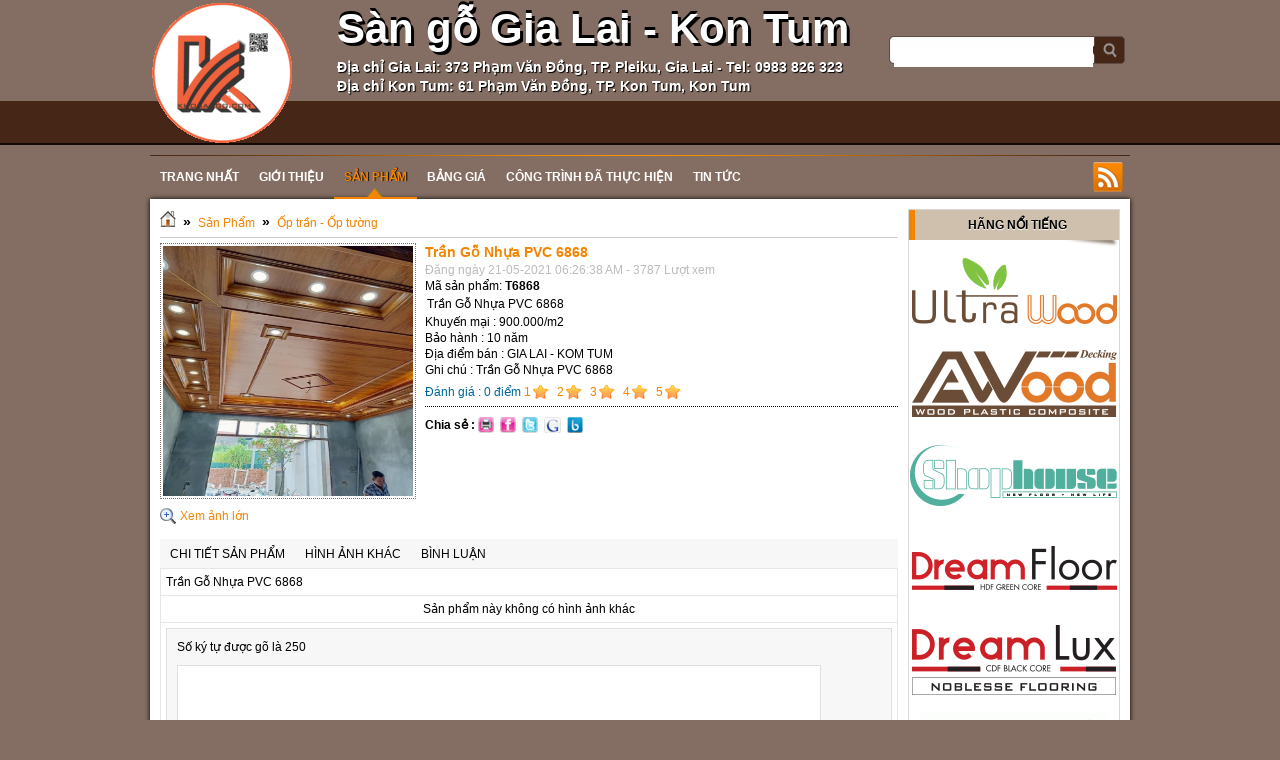

--- FILE ---
content_type: text/html; charset=utf-8
request_url: https://sangokontum.com/shops/op-tran-op-tuong/Tran-Go-Nhua-PVC-6868-519/
body_size: 9259
content:

<!DOCTYPE html PUBLIC "-//W3C//DTD XHTML 1.0 Strict//EN" "http://www.w3.org/TR/xhtml1/DTD/xhtml1-strict.dtd">
<html xmlns="http://www.w3.org/1999/xhtml">
    <head>
        <title>Trần Gỗ Nhựa PVC 6868 - Sàn Gỗ Gia Huy - Sàn Gỗ Gia Lai - Sàn Gỗ Kon Tum</title>
 <meta name="description" content="Trần Gỗ Nhựa PVC 6868" />
<meta name="keywords" content="san go gia huy,san go gia lai,san go kontum,san go awood,san go janmi,bang gia san go,giay dan tuong gia lai,giay dan tuong kontum,san go kontum" />
<meta http-equiv="Content-Type" content="text/html; charset=utf-8" />
<meta http-equiv="content-language" content="vi" />
<meta name="language" content="vietnamese" />
<meta name="author" content="Sàn Gỗ Gia Huy - Sàn Gỗ Gia Lai - Sàn Gỗ Kon Tum" />
<meta name="copyright" content="Sàn Gỗ Gia Huy - Sàn Gỗ Gia Lai - Sàn Gỗ Kon Tum [hoangloc@tocdoviet.vn]" />
<meta name="robots" content="index, archive, follow, noodp" />
<meta name="googlebot" content="index,archive,follow,noodp" />
<meta name="msnbot" content="all,index,follow" />
<meta name="generator" content="NukeViet v3.x" />
<link rel="canonical" href="https://sangokontum.com:443/shops/op-tran-op-tuong/Tran-Go-Nhua-PVC-6868-519/" />

        <link rel="icon" href="/favicon.ico" type="image/vnd.microsoft.icon" />
        <link rel="shortcut icon" href="/favicon.ico" type="image/vnd.microsoft.icon" />
        <link rel="stylesheet" type="text/css" href="/themes/default/css/reset.css?t=28" />
        <link rel="stylesheet" type="text/css" href="/themes/default/css/template.css?t=28" />
        <link rel="stylesheet" type="text/css" href="/themes/default/css/icons.css?t=28" />
        <link rel="StyleSheet" href="/themes/default/css/shops.css?t=28" type="text/css" />
<link rel="stylesheet" type="text/css" href="/themes/default/css/real.css?t=28" />
<link rel="stylesheet" type="text/css" href="/themes/default/css/tab_info.css?t=28" />

        
        <script type="text/javascript" src="/js/language/vi.js?t=28"></script>
<script type="text/javascript" src="/js/jquery/jquery.min.js?t=28"></script>
<script type="text/javascript">
//<![CDATA[
var nv_siteroot="/",nv_sitelang="vi",nv_name_variable="nv",nv_fc_variable="op",nv_lang_variable="language",nv_module_name="shops",nv_my_ofs=-5,nv_my_abbr="EST",nv_cookie_prefix="gh_Sk0pn",nv_area_admin=0;
//]]>
</script>
<script type="text/javascript" src="/js/global.js?t=28"></script>
<script type="text/javascript" src="/modules/shops/js/user.js?t=28"></script>

    <link rel="Stylesheet" href="/js/shadowbox/shadowbox.css?t=28" />
<script type="text/javascript" src="/js/shadowbox/shadowbox.js?t=28"></script>
<script type="text/javascript">Shadowbox.init({ handleOversize: "drag" });</script></head>
    <body>
    <noscript>
        <div id="nojavascript">Trình duyệt của bạn đã tắt chức năng hỗ trợ JavaScript.<br />Website chỉ làm việc khi bạn bật nó trở lại.<br />Để tham khảo cách bật JavaScript, hãy click chuột <a href="http://wiki.nukeviet.vn/support:browser:enable_javascript">vào đây</a>!</div>
    </noscript>
	<div id="header">
		<div id="container">
                <div id="logo">
                    <a title="Sàn Gỗ Gia Huy - Sàn Gỗ Gia Lai - Sàn Gỗ Kon Tum" href="/"><img src="/images/khosango-new-2.gif" alt="Sàn Gỗ Gia Huy - Sàn Gỗ Gia Lai - Sàn Gỗ Kon Tum" /></a>
                </div>
                <span class="sitename">
                	<p style="font-size:42px;text-shadow:3px 3px #000, 0 -3px #000;">Sàn gỗ Gia Lai - Kon Tum</p>
					<p style="font-size:14px;text-shadow: 1px 1px 1px #000;">Địa chỉ Gia Lai: 373 Phạm Văn Đồng, TP. Pleiku, Gia Lai - Tel: 0983 826 323</p>
                  <p style="font-size:14px;text-shadow: 1px 1px 1px #000;">Địa chỉ Kon Tum: 61 Phạm Văn Đồng, TP. Kon Tum, Kon Tum</p>
                </span>
				<div id="message" class="fr">
                <form action="/" method="get" class="search fr" onsubmit="return nv_search_submit('topmenu_search_query', 'topmenu_search_checkss', 'topmenu_search_submit', 3, 60);">
                    <fieldset>
                    	<input type="hidden" id="topmenu_search_checkss" value="" />
                        <input class="txt" type="text" name="topmenu_search_query" id="topmenu_search_query" maxlength="60" />
                        <input class="submit" type="button" value="" name="topmenu_search_submit" id="topmenu_search_submit" onclick="nv_search_submit('topmenu_search_query', 'topmenu_search_checkss', 'topmenu_search_submit', 3, 60);"/>
                    </fieldset>
                </form>
            </div>
				<div class="menutop"></div>
		
		</div>
    </div>
	
        <div id="container">
			
            
<div class="clear"></div>
<link rel="stylesheet" type="text/css"	href="/themes/default/css/nav_menu.css?t=28" />
<div class="nav">
    <ul class="nav fl">
        <li class="home">
            <a title="Trang nhất" href="/"><span>Trang nhất</span></a>
        </li>
                <li >
            <a title="Giới thiệu" href="/about/"><span>Giới thiệu 
                </span></a>
            
        </li>
        
        <li  class="current">
            <a title="Sản Phẩm" href="/shops/"><span>Sản Phẩm 
                </span></a>
                        <ul class="subnav">
                                <li>
                    <a title="Hàng Giá Rẻ Thanh Lý" href="/shops/san-go-thanh-ly/">&raquo; Hàng Giá Rẻ Thanh Lý</a>
                </li>
                
                <li>
                    <a title="Sàn Gỗ Tự Nhiên Gia Lai" href="/shops/san-go-gia-lai/">&raquo; Sàn Gỗ Tự Nhiên Gia Lai</a>
                </li>
                
                <li>
                    <a title="Ốp trần - Ốp tường" href="/shops/op-tran-op-tuong/">&raquo; Ốp trần - Ốp tường</a>
                </li>
                
                <li>
                    <a title="Sàn Gỗ DREAMFLOOR" href="/shops/san-go-dreamfloor/">&raquo; Sàn Gỗ DREAMFLOOR</a>
                </li>
                
                <li>
                    <a title="Sàn gỗ JANMI - Malaysia" href="/shops/San-go-Janmi/">&raquo; Sàn gỗ JANMI - Malaysia</a>
                </li>
                
                <li>
                    <a title="Sàn gỗ DREAMLUX" href="/shops/San-go-dreamlux/">&raquo; Sàn gỗ DREAMLUX</a>
                </li>
                
                <li>
                    <a title="Sàn gỗ INDO-OR" href="/shops/San-go-indo-or/">&raquo; Sàn gỗ INDO-OR</a>
                </li>
                
                <li>
                    <a title="Sàn Gỗ Việt Nam" href="/shops/san-go-viet-nam/">&raquo; Sàn Gỗ Việt Nam</a>
                </li>
                
                <li>
                    <a title="Gỗ AWood Composite" href="/shops/San-go-AWood/">&raquo; Gỗ AWood Composite</a>
                </li>
                
                <li>
                    <a title="Tấm Ốp PVC Vân Gỗ" href="/shops/tam-op-pvc-van-go/">&raquo; Tấm Ốp PVC Vân Gỗ</a>
                </li>
                
            </ul>
            
        </li>
        
        <li >
            <a title="Bảng Giá" href="/bang-gia/"><span>Bảng Giá 
                </span></a>
            
        </li>
        
        <li >
            <a title="Công Trình Đã Thực Hiện" href="/albums/"><span>Công Trình Đã Thực Hiện 
                </span></a>
            
        </li>
        
        <li >
            <a title="Tin Tức" href="/news/"><span>Tin Tức 
                </span></a>
                        <ul class="subnav">
                                <li>
                    <a title="Tư vẫn sàn gỗ" href="/news/Tu-van-san-go/">&raquo; Tư vẫn sàn gỗ</a>
                </li>
                
                <li>
                    <a title="Tin bốn phương" href="/news/Tin-bon-phuong/">&raquo; Tin bốn phương</a>
                </li>
                
            </ul>
            
        </li>
        
    </ul>
    <div class="rss fr">
        <a title="RSS" href="/rss/">&nbsp;</a>
    </div>
</div>


<div class="clear"></div>
<div class="contentwrapper">
	
    <div class="span-19">
         	    <h3 class="breakcolumn">
	    	<a title="Trang nhất" href="/"><img src="/themes/default/images/icons/home.png" alt="Trang nhất" /></a>
	    					<span class="breakcolumn">&raquo;</span>	    	
	    		<a href="/shops/" title="Sản Phẩm">Sản Phẩm</a>
	    	
				<span class="breakcolumn">&raquo;</span>	    	
	    		<a href="/shops/op-tran-op-tuong/" title="Ốp trần - Ốp tường">Ốp trần - Ốp tường</a>
	    	
	    </h3>
             
        
        <div id="detail">
	<div>
		<span class="image-demo">
			<a href="/uploads/shops/2021_05/tran-pvc-2.jpg" title="Trần Gỗ Nhựa PVC 6868" rel="shadowbox">
				<img src="/uploads/shops/2021_05/tran-pvc-2.jpg" alt="" style="border:1px dotted #846E63; padding:2px;width:250px;max-height:250px">
			</a>
			<br />
			<a href="/uploads/shops/2021_05/tran-pvc-2.jpg" title="Trần Gỗ Nhựa PVC 6868" rel="shadowbox[miss]"><span class="zoom_img">Xem ảnh lớn</span></a>
			
		</span>
		<div class="info_product">
			<h2>Trần Gỗ Nhựa PVC 6868</h2>
			<span class="date_up">Đăng ngày 21-05-2021 06:26:38 AM - 3787 Lượt xem</span>
			Mã sản phẩm: <strong>T6868</strong><br />
			
			
						<p>
				Trần Gỗ Nhựa PVC 6868
			</p>	
			
			
						<div>Khuyến mại : 900.000&#x002F;m2</div>
			
						<div>Bảo hành : 10 năm</div>
			
						<div>Địa điểm bán : GIA LAI - KOM TUM</div>
			
						<div>Ghi chú : Trần Gỗ Nhựa PVC 6868</div>
			
						<p style="padding:6px 0; border-bottom:1px dotted #000000; color:#006699">
				<span>Đánh giá : <span class="math_rate">0</span> điểm</span>
				<span class="div_rate">
					<a href="#" class="rate">1</a>
					<a href="#" class="rate">2</a>
					<a href="#" class="rate">3</a>
					<a href="#" class="rate">4</a>
					<a href="#" class="rate">5</a>
				</span>
			<p>
			
			<div class="clearfix fl" style="width:170px; padding:6px 0px">
				<strong class="fl">Chia sẻ : </strong>
				<span class="share clearfix">
										<a rel="nofollow" href="/index.php?language=vi&nv=shops&op=print_pro&id=519" title="print" id="click_print">
						<img border="0" alt="print" src="/themes/default/images/shops/print.png">
					</a>
					<a onclick="share_facebook();" href="javascript:;" title="Share on Facebook">
						<img border="0" alt="Share on Facebook" src="/themes/default/images/shops/flickr.png">
					</a>
					<a onclick="share_twitter();" href="javascript:;" title="Share on Twitter">
						<img border="0" alt="Share on Twitter" src="/themes/default/images/shops/twitter.png">
					</a>
					<a onclick="share_google();" href="javascript:;" title="Share on Google">
						<img border="0" alt="Share on Google" src="/themes/default/images/shops/google.png">
					</a>
					<a onclick="share_buzz();" href="javascript:;" title="Share on Buzz">
						<img border="0" alt="Share on Buzz" src="/themes/default/images/shops/buzz.png">
					</a>
				</span>
			</div>
			
			<div style="clear:both"></div>
		</div>
		<div style="clear:both"></div>
		<div style="detail_com">
			
		</div>
		<div class="TabView" id="TabView">
			<div class="Tabs">
				<a href="#">Chi tiết sản phẩm</a> 
				<a href="#">Hình ảnh khác</a>
				<a href="#">Bình luận</a>
			</div>
			<div class="Pages">
				<div class="Page">
					Trần Gỗ Nhựa PVC 6868
				</div>
				<div class="Page" align="center">
					<div class="clearfix">
						
						Sản phẩm này không có hình ảnh khác
					</div>
				</div>
								<div class="Page">
					<div class="prd_rate">
												<form class="comment" action="" onsubmit="return false;">
							<input type="hidden" value="519" name="proid" id="proid" />
							<fieldset>
								<span id="charlimitinfo">Số ký tự được gõ là 250</span>
								<textarea id="commentcontent" rows="5" name="commentcontent" style="width:90%"></textarea>
								<div class="fl clearfix">
									<label for="captcha">
										Nhập mã bảo vệ
									</label>
									<img height="20" name="vimg" src="/?scaptcha=captcha" title="" alt="" id="vimg" />
									<input type="text" maxlength="6" value="" id="commentseccode_iavim" name="fcode" style="width:60px"/>
									<input type="button" value="Reset" class="button" onclick="nv_change_captcha('vimg','commentseccode_iavim');" style="margin-right:5px" />
								</div>
								<div>
									<input onclick="sendcommment('519','d6ad2229cde2867ebda05c4118528cef','6')" type="button" value="Gửi bình luận" id="buttoncontent" class="button"/>
								</div>
							</fieldset>
						</form>
						
						
						<div id="showcomment"><div class="list-comments">
	
	<div class="page">
		
	</div>
</div></div>
					</div>
				</div>
				
			</div>
		</div>
	</div>
		<h1 class="divbg">Sản phẩm cùng loại</h1>
	<div id="products" class="clearfix">
		<div class="items" style="width:25%">
		<div class="items_content">
			<div class="content_top show-product-code">
				<a href="/shops/tuong-tran-nhua-van-go/Tran-Go-Nhua-PVC-8866-559/" class="tip_trigger">
					<img src="/uploads/shops/thumb/tran-nano-11.jpg" alt="Trần Gỗ Nhựa PVC 8866" style="max-height:145px;max-width:145px;"/>
										<span class="tip"><strong>Trần Gỗ Nhựa PVC 8866</strong><br /><img src="/uploads/shops/thumb/tran-nano-11.jpg" style="max-width:145px;">Trần Gỗ Nhựa PVC 8866</span>
					
				</a><br />
				<span><a href="/shops/tuong-tran-nhua-van-go/Tran-Go-Nhua-PVC-8866-559/" title="Trần Gỗ Nhựa PVC 8866">Trần Gỗ Nhựa PVC 8866</a></span> <br />
								<div class="shops-center">PVC 8866</div>
				
			</div>
			
			
			
			<div class="clearfix">
				
			</div>
		</div>
	</div>
	
	
	<div class="items" style="width:25%">
		<div class="items_content">
			<div class="content_top show-product-code">
				<a href="/shops/tuong-tran-nhua-van-go/Tran-Go-Nhua-PVC-6686-555/" class="tip_trigger">
					<img src="/uploads/shops/thumb/sua-1.jpg" alt="Trần Gỗ Nhựa PVC 6686" style="max-height:145px;max-width:145px;"/>
										<span class="tip"><strong>Trần Gỗ Nhựa PVC 6686</strong><br /><img src="/uploads/shops/thumb/sua-1.jpg" style="max-width:145px;">Trần Gỗ Nhựa PVC 6686</span>
					
				</a><br />
				<span><a href="/shops/tuong-tran-nhua-van-go/Tran-Go-Nhua-PVC-6686-555/" title="Trần Gỗ Nhựa PVC 6686">Trần Gỗ Nhựa PVC 6686</a></span> <br />
								<div class="shops-center">PVC 6686</div>
				
			</div>
			
			
			
			<div class="clearfix">
				
			</div>
		</div>
	</div>
	
	
	<div class="items" style="width:25%">
		<div class="items_content">
			<div class="content_top show-product-code">
				<a href="/shops/tuong-tran-nhua-van-go/Tran-Go-Nhua-PVC-6688-518/" class="tip_trigger">
					<img src="/uploads/shops/thumb/tran-pvc-1.jpg" alt="Trần Gỗ Nhựa PVC 6688" style="max-height:145px;max-width:145px;"/>
										<span class="tip"><strong>Trần Gỗ Nhựa PVC 6688</strong><br /><img src="/uploads/shops/thumb/tran-pvc-1.jpg" style="max-width:145px;">Trần Gỗ Nhựa PVC 6688</span>
					
				</a><br />
				<span><a href="/shops/tuong-tran-nhua-van-go/Tran-Go-Nhua-PVC-6688-518/" title="Trần Gỗ Nhựa PVC 6688">Trần Gỗ Nhựa PVC 6688</a></span> <br />
								<div class="shops-center">T6688</div>
				
			</div>
			
			
			
			<div class="clearfix">
				
			</div>
		</div>
	</div>
	
	
</div>

<div class="msgshow" id="msgshow"></div>
<script type="text/javascript">tooltip_shop();</script>
	
	
</div>
<div class="msgshow" id="msgshow"></div>
<script language="javascript" type="text/javascript">
	tabview_initialize('TabView');
</script>
<script type="text/javascript">
	$(function(){
				$('#click_print').click(function(event){
			var href = $(this).attr("href");
			event.preventDefault();
			NewWindow(href, '', '640', '500', 'yes');
			return false;
		});
		
				$("a.rate").click(function(event){
			event.preventDefault();
			var val = $(this).html();
			$.ajax({
				type: "POST",
				url: '/index.php?language=vi&nv=shops&op=rate&id=519'+'&nocache=' + new Date().getTime(),
				data: 'val=' + val,
				success: function(data){
					var s = data.split('_');
					alert(s[1]);
				}
			});
			return false;
		});
		
	});
</script>
&nbsp;
        
    </div>
    <div class="span-5 last">
        <div class="box silver">
    <h3 class="header">Hãng Nổi Tiếng</h3>
	<div class="silverbox"><a href="https://sangogialai.com/shops/go-nhua-ultrawood/"><img alt="" src="/uploads/wltra-wood.png" style="width: 210px; height: 88px;" /></a><br  /><a href="http://sangogialai.com/shops/San-go-AWood/"><img alt="" src="/uploads/awood.png" style="width: 210px; height: 88px;" /></a><br  /><a href="https://sangogialai.com/shops/shophouse-8mm/"><img alt="" src="/uploads/shop-house.png" style="width: 210px; height: 88px;" /></a><br  /><a href="http://sangogialai.com/shops/san-go-dreamfloor/"><img alt="" src="/uploads/dream-floor.png" style="width: 210px; height: 88px;" /></a><br  /><a href="http://sangogialai.com/shops/San-go-dreamlux/"><img alt="" src="/uploads/dream-lux.png" style="width: 210px; height: 88px;" /></a><br  /><a href="http://sangogialai.com/shops/San-go-Janmi/"><img alt="" src="/uploads/janmi_1.png" style="width: 210px; height: 88px;" /></a><br  /><a href="http://sangogialai.com/shops/San-go-indo-or/"><img alt="" src="/uploads/indo-floor.png" style="width: 210px; height: 88px;" /></a><br  /><a href="http://sangogialai.com/shops/san-go-nam-viet-f8-8mm/"><img alt="" src="/uploads/f8.png" style="width: 210px; height: 88px;" /></a><br  /><a href="http://sangogialai.com/shops/san-go-nam-viet-f12-12mm/"><img alt="" src="/uploads/f12.png" style="width: 210px; height: 88px;" /></a><br  /><a href="http://sangogialai.com/shops/san-go-3k-vina/"><img alt="" src="/uploads/3k-vina.png" style="width: 210px; height: 88px;" /></a><br  /><a href="https://sangogialai.com/shops/san-nhua-aroma-spc-4mm/"><img alt="" src="/uploads/aroma-hem-khoa-4mm.png" style="width: 210px; height: 88px;" /></a><br  /><br  /><a href="https://sangogialai.com/shops/San-go-AWood/"><img alt="" src="/uploads/awood_2.png" style="width: 210px; height: 88px;" /></a><br  /><a href="https://sangogialai.com/shops/san-nhua-van-go-3mm/"><img alt="" src="/uploads/dk-flooring.png" style="width: 210px; height: 88px;" /></a><br  /><a href="https://sangogialai.com/shops/san-nhua-aroma-2mm/"><img alt="" src="/uploads/eko-flooring.png" style="width: 210px; height: 88px;" /></a><br  /><br  /><a href="https://sangogialai.com/shops/san-nhua-wellmark/"><img alt="" src="/uploads/well-mark.png" style="width: 210px; height: 88px;" /></a><br  /><br  /><br  /><br  /></div>
</div>
<div class="box silver">
    <h3 class="header">Danh Mục</h3>
	<div class="silverbox"><link rel="stylesheet" type="text/css"	href="/themes/default/css/ddsmoothmenu.css?t=28" />

<script type="text/javascript">
ddsmoothmenu.init({
	arrowimages: {down:['downarrowclass', '/themes/default/images/ddsmoothmenu/down.gif', 23], right:['rightarrowclass', '/themes/default/images/ddsmoothmenu/right.gif']},
	mainmenuid: "smoothmenus_21",
	zIndex: 200,
	orientation: 'v',
	classname: 'ddsmoothmenu-v',
	contentsource: "markup"
})
</script>
<div id="smoothmenus_21" class="ddsmoothmenu-v">
	<ul>
		<li>
<a title="Hàng Giá Rẻ Thanh Lý" href="/shops/san-go-thanh-ly/">Hàng Giá Rẻ Thanh Lý</a>
<ul>
<li>
<a title="Sàn Gỗ Thanh Lý Giá Rẻ" href="/shops/san-go-thanh-ly-gia-re/">Sàn Gỗ Thanh Lý Giá Rẻ</a>
</li>
<li>
<a title="Sàn Gỗ Giá Rẻ Gia Lai" href="/shops/san-go-gia-re-gia-lai/">Sàn Gỗ Giá Rẻ Gia Lai</a>
</li>
<li>
<a title="Sàn Nhựa Giá Rẻ" href="/shops/san-nhua-gia-re/">Sàn Nhựa Giá Rẻ</a>
</li>
<li>
<a title="Tấm Ốp Lát Thanh Lý" href="/shops/tam-op-lat-thanh-ly/">Tấm Ốp Lát Thanh Lý</a>
</li>
<li>
<a title="Giấy Dán Tường Giá Rẻ" href="/shops/giay-dan-tuong-gia-re/">Giấy Dán Tường Giá Rẻ</a>
</li>
</ul>
</li>
<li>
<a title="Sàn Gỗ Tự Nhiên Gia Lai" href="/shops/san-go-gia-lai/">Sàn Gỗ Tự Nhiên Gia Lai</a>
<ul>
<li>
<a title="Sàn Gỗ Cà Te Gia Lai" href="/shops/san-go-ca-te-gia-lai/">Sàn Gỗ Cà Te Gia Lai</a>
</li>
<li>
<a title="Sàn Gỗ Căm Xe Gia Lai" href="/shops/san-go-cam-xe-gia-lai/">Sàn Gỗ Căm Xe Gia Lai</a>
</li>
<li>
<a title="Sàn Gỗ Gõ Đỏ Gia Lai" href="/shops/san-go-go-do-gia-lai/">Sàn Gỗ Gõ Đỏ Gia Lai</a>
</li>
<li>
<a title="Sàn Gỗ Hương Gia Lai" href="/shops/san-go-huong-gia-lai/">Sàn Gỗ Hương Gia Lai</a>
</li>
</ul>
</li>
<li>
<a title="Ốp trần - Ốp tường" href="/shops/op-tran-op-tuong/">Ốp trần - Ốp tường</a>
<ul>
<li>
<a title="Trần Gỗ Công Nghiệp" href="/shops/tran-go-cong-nghiep/">Trần Gỗ Công Nghiệp</a>
</li>
<li>
<a title="Tường Gỗ Công Nghiệp" href="/shops/tuong-go-cong-nghiep/">Tường Gỗ Công Nghiệp</a>
</li>
<li>
<a title="Trần Gỗ Tự Nhiên" href="/shops/tran-go-tu-nhien/">Trần Gỗ Tự Nhiên</a>
</li>
<li>
<a title="Tường-Trần nhựa vân gỗ" href="/shops/tuong-tran-nhua-van-go/">Tường-Trần nhựa vân gỗ</a>
</li>
</ul>
</li>
<li>
<a title="Sàn Gỗ DREAMFLOOR" href="/shops/san-go-dreamfloor/">Sàn Gỗ DREAMFLOOR</a>
<ul>
<li>
<a title="Sàn Gỗ Malaysia HDF" href="/shops/san-go-malaysia-hdf/">Sàn Gỗ Malaysia HDF</a>
</li>
<li>
<a title="Sàn Gỗ HDF Cốt Xanh" href="/shops/san-go-hdf-cot-xanh/">Sàn Gỗ HDF Cốt Xanh</a>
</li>
<li>
<a title="Sàn Gỗ CDF Cốt Đen" href="/shops/san-go-cdf-cot-den/">Sàn Gỗ CDF Cốt Đen</a>
</li>
</ul>
</li>
<li>
<a title="Sàn gỗ JANMI - Malaysia" href="/shops/San-go-Janmi/">Sàn gỗ JANMI - Malaysia</a>
<ul>
<li>
<a title="JANMI Dày 8MM" href="/shops/1283-x-193-x-8mm/">JANMI Dày 8MM</a>
</li>
<li>
<a title="JANMI Dày 12MM - Bản nhỏ" href="/shops/1283-x-115-x-12mm/">JANMI Dày 12MM - Bản nhỏ</a>
</li>
<li>
<a title="JANMI Dày 12MM - Bản lớn" href="/shops/1283-x-193-x-12mm/">JANMI Dày 12MM - Bản lớn</a>
</li>
</ul>
</li>
<li>
<a title="Sàn gỗ DREAMLUX" href="/shops/San-go-dreamlux/">Sàn gỗ DREAMLUX</a>
<ul>
<li>
<a title="Sàn gỗ DREAMLUX 12MM" href="/shops/San-go-DREAMLUX-12mm/">Sàn gỗ DREAMLUX 12MM</a>
</li>
<li>
<a title="NOBLESSE 12mm" href="/shops/NOBLESSE-N16-39/">NOBLESSE 12mm</a>
</li>
<li>
<a title="Xương Cá DREAMLUX" href="/shops/xuong-ca-dreamlux/">Xương Cá DREAMLUX</a>
</li>
</ul>
</li>
<li>
<a title="Sàn gỗ INDO-OR" href="/shops/San-go-indo-or/">Sàn gỗ INDO-OR</a>
<ul>
<li>
<a title="Sàn Gỗ INDO-OR 8mm" href="/shops/San-go-indo-or-8mm/">Sàn Gỗ INDO-OR 8mm</a>
</li>
<li>
<a title="Sàn Gỗ INDO-OR 12mm" href="/shops/San-go-indo-or-12mm/">Sàn Gỗ INDO-OR 12mm</a>
</li>
<li>
<a title="Sàn Gỗ INDONESIA HDF" href="/shops/San-go-indonesia-hdf/">Sàn Gỗ INDONESIA HDF</a>
</li>
</ul>
</li>
<li>
<a title="Sàn Gỗ Việt Nam" href="/shops/san-go-viet-nam/">Sàn Gỗ Việt Nam</a>
<ul>
<li>
<a title="SHOPHOUSE 8MM" href="/shops/shophouse-8mm/">SHOPHOUSE 8MM</a>
</li>
<li>
<a title="SHOPHOUSE 12MM" href="/shops/shophouse-12mm/">SHOPHOUSE 12MM</a>
</li>
<li>
<a title="Sàn Gỗ 3K VINA +8MM" href="/shops/san-go-3k-vina/">Sàn Gỗ 3K VINA +8MM</a>
</li>
<li>
<a title="Sàn Gỗ Nam Việt F8 - 8mm" href="/shops/san-go-nam-viet-f8-8mm/">Sàn Gỗ Nam Việt F8 - 8mm</a>
</li>
<li>
<a title="Sàn Gỗ Nam Việt F12 - 12mm" href="/shops/san-go-nam-viet-f12-12mm/">Sàn Gỗ Nam Việt F12 - 12mm</a>
</li>
</ul>
</li>
<li>
<a title="Gỗ AWood Composite" href="/shops/San-go-AWood/">Gỗ AWood Composite</a>
<ul>
<li>
<a title="Sàn Gỗ Ngoài Trời AWood" href="/shops/San-Go-Ngoai-Troi-awood/">Sàn Gỗ Ngoài Trời AWood</a>
</li>
<li>
<a title="Tấm ốp AWood Ngoài Trời" href="/shops/Tam-op-awood/">Tấm ốp AWood Ngoài Trời</a>
</li>
<li>
<a title="Thanh lam, đà, cột AWood" href="/shops/Thanh-lam-awood/">Thanh lam, đà, cột AWood</a>
</li>
<li>
<a title="Cổng, hàng rào, gian hoa" href="/shops/Thanh-da-nang-awood/">Cổng, hàng rào, gian hoa</a>
</li>
<li>
<a title="Gỗ Nhựa UltraWood" href="/shops/go-nhua-ultrawood/">Gỗ Nhựa UltraWood</a>
</li>
<li>
<a title="Vỉ gỗ nhựa AWood" href="/shops/vi-go-nhua-awood/">Vỉ gỗ nhựa AWood</a>
</li>
<li>
<a title="Phụ Kiện AWood" href="/shops/phu-kien-awood/">Phụ Kiện AWood</a>
</li>
</ul>
</li>
<li>
<a title="Tấm Ốp PVC Vân Gỗ" href="/shops/tam-op-pvc-van-go/">Tấm Ốp PVC Vân Gỗ</a>
<ul>
<li>
<a title="Tấm Ốp Lam Sóng" href="/shops/tam-op-lam-song/">Tấm Ốp Lam Sóng</a>
</li>
<li>
<a title="Tấm Ốp Phẳng Vân Gỗ" href="/shops/tam-op-phu-van-go/">Tấm Ốp Phẳng Vân Gỗ</a>
</li>
<li>
<a title="Tấm Ốp Phủ Vân Đá" href="/shops/tam-op-phu-van-da/">Tấm Ốp Phủ Vân Đá</a>
</li>
<li>
<a title="Thanh Lam Nhựa Giả Gỗ" href="/shops/thanh-lam-nhua-gia-go/">Thanh Lam Nhựa Giả Gỗ</a>
</li>
</ul>
</li>
<li>
<a title="Sàn Nhựa Dán Keo" href="/shops/san-nhua-dan-keo/">Sàn Nhựa Dán Keo</a>
<ul>
<li>
<a title="Sàn Nhựa Giả Đá" href="/shops/san-nhua-gia-da/">Sàn Nhựa Giả Đá</a>
</li>
<li>
<a title="Sàn Nhựa AROMA 2mm" href="/shops/san-nhua-aroma-2mm/">Sàn Nhựa AROMA 2mm</a>
</li>
<li>
<a title="Sàn Nhựa Vân Gỗ DK 3mm" href="/shops/san-nhua-van-go-3mm/">Sàn Nhựa Vân Gỗ DK 3mm</a>
</li>
<li>
<a title="Sàn Nhựa Hàn Quốc FJORD" href="/shops/san-nhua-han-quoc-fjord/">Sàn Nhựa Hàn Quốc FJORD</a>
</li>
</ul>
</li>
<li>
<a title="Sàn Nhựa Hèm Khoá" href="/shops/san-nhua-hem-khoa/">Sàn Nhựa Hèm Khoá</a>
<ul>
<li>
<a title="Sàn Nhựa AROMA SPC 4mm" href="/shops/san-nhua-aroma-spc-4mm/">Sàn Nhựa AROMA SPC 4mm</a>
</li>
<li>
<a title="Sàn Nhựa WELLMARK SPC" href="/shops/san-nhua-wellmark/">Sàn Nhựa WELLMARK SPC</a>
</li>
</ul>
</li>
<li>
<a title="Phụ kiện sàn gỗ" href="/shops/Phu-kien-san-go/">Phụ kiện sàn gỗ</a>
<ul>
<li>
<a title="Nẹp nhựa" href="/shops/Nep-nhua/">Nẹp nhựa</a>
</li>
<li>
<a title="Nẹp nhôm" href="/shops/Nep-nhom/">Nẹp nhôm</a>
</li>
<li>
<a title="Len tường nhựa 8mm" href="/shops/Len-tuong-nhua-8mm/">Len tường nhựa 8mm</a>
</li>
<li>
<a title="Len tường nhựa 95mm" href="/shops/len-tuong-nhua-95mm/">Len tường nhựa 95mm</a>
</li>
<li>
<a title="Lớp Xốp, Foam Cao Su" href="/shops/lop-xop-foam/">Lớp Xốp, Foam Cao Su</a>
</li>
</ul>
</li>
<li>
<a title="Giấy dán tường" href="/shops/Giay-dan-tuong/">Giấy dán tường</a>
<ul>
<li>
<a title="Giấy dán tường Zenith" href="/shops/Giay-dan-tuong-Zenith/">Giấy dán tường Zenith</a>
</li>
<li>
<a title="Giấy dán tường Verena" href="/shops/Giay-dan-tuong-Verena/">Giấy dán tường Verena</a>
</li>
</ul>
</li>
<li>
<a title="Sàn gỗ Châu Âu" href="/shops/San-go-Chau-Au/">Sàn gỗ Châu Âu</a>
<ul>
<li>
<a title="Sàn gỗ KAINDL" href="/shops/San-go-KAINDL/">Sàn gỗ KAINDL</a>
</li>
<li>
<a title="Sàn gỗ KRONOPOL" href="/shops/San-go-KRONOPOL/">Sàn gỗ KRONOPOL</a>
</li>
<li>
<a title="Sàn gỗ Kronotex" href="/shops/San-go-Kronotex/">Sàn gỗ Kronotex</a>
</li>
<li>
<a title="Sàn gỗ Krono-Original" href="/shops/San-go-Krono-Original/">Sàn gỗ Krono-Original</a>
</li>
</ul>
</li>
<li>
<a title="Sàn gỗ tự nhiên" href="/shops/San-go-tu-nhien/">Sàn gỗ tự nhiên</a>
<ul>
<li>
<a title="Len Tường Gỗ" href="/shops/Len-Tuong-Go/">Len Tường Gỗ</a>
</li>
<li>
<a title="Sàn gỗ xương cá" href="/shops/San-go-xuong-ca/">Sàn gỗ xương cá</a>
</li>
<li>
<a title="Sàn gỗ Sồi Mỹ" href="/shops/San-go-Soi-My/">Sàn gỗ Sồi Mỹ</a>
</li>
<li>
<a title="Sàn gỗ Pơ mu" href="/shops/San-go-Po-mu/">Sàn gỗ Pơ mu</a>
</li>
<li>
<a title="Sàn gỗ căm xe" href="/shops/San-go-cam-xe/">Sàn gỗ căm xe</a>
</li>
<li>
<a title="Sàn gỗ chiu liu" href="/shops/San-go-chiu-liu/">Sàn gỗ chiu liu</a>
</li>
<li>
<a title="Sàn gỗ Giá tỵ" href="/shops/San-go-Gia-ty/">Sàn gỗ Giá tỵ</a>
</li>
<li>
<a title="Sàn gỗ Walnut" href="/shops/San-go-Walnut/">Sàn gỗ Walnut</a>
</li>
<li>
<a title="Sàn gỗ Gõ Đỏ" href="/shops/San-go-Go-Do/">Sàn gỗ Gõ Đỏ</a>
</li>
<li>
<a title="Sàn gỗ Giáng Hương" href="/shops/San-go-Giang-Huong/">Sàn gỗ Giáng Hương</a>
</li>
<li>
<a title="Sàn gỗ kỹ thuật Engineered" href="/shops/San-go-ky-thuat-Engineered/">Sàn gỗ kỹ thuật Engineered</a>
</li>
<li>
<a title="Vỉ gỗ tràm bông vàng" href="/shops/San-go-tram-bong-vang/">Vỉ gỗ tràm bông vàng</a>
</li>
</ul>
</li>

	</ul>
	<br style="clear: left"/>
</div>
</div>
</div>
<div class="box silver">
    <h3 class="header">Lọc sản phẩm</h3>
	<div class="silverbox"><form action="/" method="get" name="frm_search" style="background:#F5F5F5" onsubmit="return onsubmitsearch();">
	<div align="center" style="padding:2px">
    	Từ khóa<br />
        <input id="keyword" type="text" value="" name="keyword" style="text-align:center">
    </div>
   
    
    <div align="center" style="padding:2px">
    	<select name="cata" style="width:70%" id="cata">
        	<option value="0">Tất cả danh mục</option>
                            <option  value="61">Hàng Giá Rẻ Thanh Lý</option>
            
                <option  value="62">&nbsp;&nbsp;&nbsp;&nbsp;&nbsp;&nbsp;&nbsp;Sàn Gỗ Thanh Lý Giá Rẻ</option>
            
                <option  value="77">&nbsp;&nbsp;&nbsp;&nbsp;&nbsp;&nbsp;&nbsp;Sàn Gỗ Giá Rẻ Gia Lai</option>
            
                <option  value="63">&nbsp;&nbsp;&nbsp;&nbsp;&nbsp;&nbsp;&nbsp;Sàn Nhựa Giá Rẻ</option>
            
                <option  value="64">&nbsp;&nbsp;&nbsp;&nbsp;&nbsp;&nbsp;&nbsp;Tấm Ốp Lát Thanh Lý</option>
            
                <option  value="78">&nbsp;&nbsp;&nbsp;&nbsp;&nbsp;&nbsp;&nbsp;Giấy Dán Tường Giá Rẻ</option>
            
                <option  value="72">Sàn Gỗ Tự Nhiên Gia Lai</option>
            
                <option  value="76">&nbsp;&nbsp;&nbsp;&nbsp;&nbsp;&nbsp;&nbsp;Sàn Gỗ Cà Te Gia Lai</option>
            
                <option  value="73">&nbsp;&nbsp;&nbsp;&nbsp;&nbsp;&nbsp;&nbsp;Sàn Gỗ Căm Xe Gia Lai</option>
            
                <option  value="74">&nbsp;&nbsp;&nbsp;&nbsp;&nbsp;&nbsp;&nbsp;Sàn Gỗ Gõ Đỏ Gia Lai</option>
            
                <option  value="75">&nbsp;&nbsp;&nbsp;&nbsp;&nbsp;&nbsp;&nbsp;Sàn Gỗ Hương Gia Lai</option>
            
                <option  value="45">Ốp trần - Ốp tường</option>
            
                <option  value="101">&nbsp;&nbsp;&nbsp;&nbsp;&nbsp;&nbsp;&nbsp;Trần Gỗ Công Nghiệp</option>
            
                <option  value="103">&nbsp;&nbsp;&nbsp;&nbsp;&nbsp;&nbsp;&nbsp;Tường Gỗ Công Nghiệp</option>
            
                <option  value="91">&nbsp;&nbsp;&nbsp;&nbsp;&nbsp;&nbsp;&nbsp;Trần Gỗ Tự Nhiên</option>
            
                <option selected="selected" value="100">&nbsp;&nbsp;&nbsp;&nbsp;&nbsp;&nbsp;&nbsp;Tường-Trần nhựa vân gỗ</option>
            
                <option  value="11">Sàn Gỗ DREAMFLOOR</option>
            
                <option  value="53">&nbsp;&nbsp;&nbsp;&nbsp;&nbsp;&nbsp;&nbsp;Sàn Gỗ Malaysia HDF</option>
            
                <option  value="54">&nbsp;&nbsp;&nbsp;&nbsp;&nbsp;&nbsp;&nbsp;Sàn Gỗ HDF Cốt Xanh</option>
            
                <option  value="55">&nbsp;&nbsp;&nbsp;&nbsp;&nbsp;&nbsp;&nbsp;Sàn Gỗ CDF Cốt Đen</option>
            
                <option  value="13">Sàn gỗ JANMI - Malaysia</option>
            
                <option  value="36">&nbsp;&nbsp;&nbsp;&nbsp;&nbsp;&nbsp;&nbsp;JANMI Dày 8MM</option>
            
                <option  value="24">&nbsp;&nbsp;&nbsp;&nbsp;&nbsp;&nbsp;&nbsp;JANMI Dày 12MM - Bản nhỏ</option>
            
                <option  value="23">&nbsp;&nbsp;&nbsp;&nbsp;&nbsp;&nbsp;&nbsp;JANMI Dày 12MM - Bản lớn</option>
            
                <option  value="15">Sàn gỗ DREAMLUX</option>
            
                <option  value="37">&nbsp;&nbsp;&nbsp;&nbsp;&nbsp;&nbsp;&nbsp;Sàn gỗ DREAMLUX 12MM</option>
            
                <option  value="38">&nbsp;&nbsp;&nbsp;&nbsp;&nbsp;&nbsp;&nbsp;NOBLESSE 12mm</option>
            
                <option  value="39">&nbsp;&nbsp;&nbsp;&nbsp;&nbsp;&nbsp;&nbsp;Xương Cá DREAMLUX</option>
            
                <option  value="16">Sàn gỗ INDO-OR</option>
            
                <option  value="28">&nbsp;&nbsp;&nbsp;&nbsp;&nbsp;&nbsp;&nbsp;Sàn Gỗ INDO-OR 8mm</option>
            
                <option  value="17">&nbsp;&nbsp;&nbsp;&nbsp;&nbsp;&nbsp;&nbsp;Sàn Gỗ INDO-OR 12mm</option>
            
                <option  value="18">&nbsp;&nbsp;&nbsp;&nbsp;&nbsp;&nbsp;&nbsp;Sàn Gỗ INDONESIA HDF</option>
            
                <option  value="57">Sàn Gỗ Việt Nam</option>
            
                <option  value="46">&nbsp;&nbsp;&nbsp;&nbsp;&nbsp;&nbsp;&nbsp;SHOPHOUSE 8MM</option>
            
                <option  value="47">&nbsp;&nbsp;&nbsp;&nbsp;&nbsp;&nbsp;&nbsp;SHOPHOUSE 12MM</option>
            
                <option  value="60">&nbsp;&nbsp;&nbsp;&nbsp;&nbsp;&nbsp;&nbsp;Sàn Gỗ 3K VINA +8MM</option>
            
                <option  value="58">&nbsp;&nbsp;&nbsp;&nbsp;&nbsp;&nbsp;&nbsp;Sàn Gỗ Nam Việt F8 - 8mm</option>
            
                <option  value="59">&nbsp;&nbsp;&nbsp;&nbsp;&nbsp;&nbsp;&nbsp;Sàn Gỗ Nam Việt F12 - 12mm</option>
            
                <option  value="14">Gỗ AWood Composite</option>
            
                <option  value="30">&nbsp;&nbsp;&nbsp;&nbsp;&nbsp;&nbsp;&nbsp;Sàn Gỗ Ngoài Trời AWood</option>
            
                <option  value="31">&nbsp;&nbsp;&nbsp;&nbsp;&nbsp;&nbsp;&nbsp;Tấm ốp AWood Ngoài Trời</option>
            
                <option  value="34">&nbsp;&nbsp;&nbsp;&nbsp;&nbsp;&nbsp;&nbsp;Thanh lam, đà, cột AWood</option>
            
                <option  value="33">&nbsp;&nbsp;&nbsp;&nbsp;&nbsp;&nbsp;&nbsp;Cổng, hàng rào, gian hoa</option>
            
                <option  value="25">&nbsp;&nbsp;&nbsp;&nbsp;&nbsp;&nbsp;&nbsp;Gỗ Nhựa UltraWood</option>
            
                <option  value="35">&nbsp;&nbsp;&nbsp;&nbsp;&nbsp;&nbsp;&nbsp;Vỉ gỗ nhựa AWood</option>
            
                <option  value="48">&nbsp;&nbsp;&nbsp;&nbsp;&nbsp;&nbsp;&nbsp;Phụ Kiện AWood</option>
            
                <option  value="12">Tấm Ốp PVC Vân Gỗ</option>
            
                <option  value="49">&nbsp;&nbsp;&nbsp;&nbsp;&nbsp;&nbsp;&nbsp;Tấm Ốp Lam Sóng</option>
            
                <option  value="50">&nbsp;&nbsp;&nbsp;&nbsp;&nbsp;&nbsp;&nbsp;Tấm Ốp Phẳng Vân Gỗ</option>
            
                <option  value="51">&nbsp;&nbsp;&nbsp;&nbsp;&nbsp;&nbsp;&nbsp;Tấm Ốp Phủ Vân Đá</option>
            
                <option  value="52">&nbsp;&nbsp;&nbsp;&nbsp;&nbsp;&nbsp;&nbsp;Thanh Lam Nhựa Giả Gỗ</option>
            
                <option  value="65">Sàn Nhựa Dán Keo</option>
            
                <option  value="68">&nbsp;&nbsp;&nbsp;&nbsp;&nbsp;&nbsp;&nbsp;Sàn Nhựa Giả Đá</option>
            
                <option  value="66">&nbsp;&nbsp;&nbsp;&nbsp;&nbsp;&nbsp;&nbsp;Sàn Nhựa AROMA 2mm</option>
            
                <option  value="67">&nbsp;&nbsp;&nbsp;&nbsp;&nbsp;&nbsp;&nbsp;Sàn Nhựa Vân Gỗ DK 3mm</option>
            
                <option  value="86">&nbsp;&nbsp;&nbsp;&nbsp;&nbsp;&nbsp;&nbsp;Sàn Nhựa Hàn Quốc FJORD</option>
            
                <option  value="69">Sàn Nhựa Hèm Khoá</option>
            
                <option  value="70">&nbsp;&nbsp;&nbsp;&nbsp;&nbsp;&nbsp;&nbsp;Sàn Nhựa AROMA SPC 4mm</option>
            
                <option  value="71">&nbsp;&nbsp;&nbsp;&nbsp;&nbsp;&nbsp;&nbsp;Sàn Nhựa WELLMARK SPC</option>
            
                <option  value="5">Phụ kiện sàn gỗ</option>
            
                <option  value="9">&nbsp;&nbsp;&nbsp;&nbsp;&nbsp;&nbsp;&nbsp;Nẹp nhựa</option>
            
                <option  value="44">&nbsp;&nbsp;&nbsp;&nbsp;&nbsp;&nbsp;&nbsp;Nẹp nhôm</option>
            
                <option  value="6">&nbsp;&nbsp;&nbsp;&nbsp;&nbsp;&nbsp;&nbsp;Len tường nhựa 8mm</option>
            
                <option  value="104">&nbsp;&nbsp;&nbsp;&nbsp;&nbsp;&nbsp;&nbsp;Len tường nhựa 95mm</option>
            
                <option  value="56">&nbsp;&nbsp;&nbsp;&nbsp;&nbsp;&nbsp;&nbsp;Lớp Xốp, Foam Cao Su</option>
            
                <option  value="22">Giấy dán tường</option>
            
                <option  value="42">&nbsp;&nbsp;&nbsp;&nbsp;&nbsp;&nbsp;&nbsp;Giấy dán tường Zenith</option>
            
                <option  value="43">&nbsp;&nbsp;&nbsp;&nbsp;&nbsp;&nbsp;&nbsp;Giấy dán tường Verena</option>
            
                <option  value="79">Sàn gỗ Châu Âu</option>
            
                <option  value="80">&nbsp;&nbsp;&nbsp;&nbsp;&nbsp;&nbsp;&nbsp;Sàn gỗ KAINDL</option>
            
                <option  value="81">&nbsp;&nbsp;&nbsp;&nbsp;&nbsp;&nbsp;&nbsp;Sàn gỗ KRONOPOL</option>
            
                <option  value="83">&nbsp;&nbsp;&nbsp;&nbsp;&nbsp;&nbsp;&nbsp;Sàn gỗ Kronotex</option>
            
                <option  value="84">&nbsp;&nbsp;&nbsp;&nbsp;&nbsp;&nbsp;&nbsp;Sàn gỗ Krono-Original</option>
            
                <option  value="87">Sàn gỗ tự nhiên</option>
            
                <option  value="102">&nbsp;&nbsp;&nbsp;&nbsp;&nbsp;&nbsp;&nbsp;Len Tường Gỗ</option>
            
                <option  value="88">&nbsp;&nbsp;&nbsp;&nbsp;&nbsp;&nbsp;&nbsp;Sàn gỗ xương cá</option>
            
                <option  value="89">&nbsp;&nbsp;&nbsp;&nbsp;&nbsp;&nbsp;&nbsp;Sàn gỗ Sồi Mỹ</option>
            
                <option  value="99">&nbsp;&nbsp;&nbsp;&nbsp;&nbsp;&nbsp;&nbsp;Sàn gỗ Pơ mu</option>
            
                <option  value="90">&nbsp;&nbsp;&nbsp;&nbsp;&nbsp;&nbsp;&nbsp;Sàn gỗ căm xe</option>
            
                <option  value="92">&nbsp;&nbsp;&nbsp;&nbsp;&nbsp;&nbsp;&nbsp;Sàn gỗ chiu liu</option>
            
                <option  value="93">&nbsp;&nbsp;&nbsp;&nbsp;&nbsp;&nbsp;&nbsp;Sàn gỗ Giá tỵ</option>
            
                <option  value="95">&nbsp;&nbsp;&nbsp;&nbsp;&nbsp;&nbsp;&nbsp;Sàn gỗ Walnut</option>
            
                <option  value="96">&nbsp;&nbsp;&nbsp;&nbsp;&nbsp;&nbsp;&nbsp;Sàn gỗ Gõ Đỏ</option>
            
                <option  value="97">&nbsp;&nbsp;&nbsp;&nbsp;&nbsp;&nbsp;&nbsp;Sàn gỗ Giáng Hương</option>
            
                <option  value="98">&nbsp;&nbsp;&nbsp;&nbsp;&nbsp;&nbsp;&nbsp;Sàn gỗ kỹ thuật Engineered</option>
            
                <option  value="94">&nbsp;&nbsp;&nbsp;&nbsp;&nbsp;&nbsp;&nbsp;Vỉ gỗ tràm bông vàng</option>
            
        </select>
    </div>
    <div align="center" style="padding:2px">
    	<select name="sourceid" style="width:70%" id="sourceid">
        	<option value="0">Tất cả hãng sản xuất</option>
                            <option  value="1">Malaysia</option>
            
                <option  value="2">AWood</option>
            
                <option  value="3">Gia Huy</option>
            
                <option  value="14">SÀN GỖ F8</option>
            
                <option  value="5">Hàn Quốc</option>
            
                <option  value="6">Zenith</option>
            
                <option  value="7">Verena</option>
            
                <option  value="8">Việt Nam</option>
            
                <option  value="9">Janmi</option>
            
                <option  value="10">Ba Lan</option>
            
                <option  value="11">Germany</option>
            
                <option  value="12">Swiss Krono Group</option>
            
                <option  value="13">UltraWood</option>
            
                <option  value="15">AROMA</option>
            
                <option  value="16">WELLMARK - KOREA</option>
            
                <option  value="17">EXWOOD</option>
            
                <option  value="18">ATWOOD</option>
            
                <option  value="19">JANMI - MALAYSIA</option>
            
                <option  value="20">CHLB Đức</option>
            
                <option  value="21">China</option>
            
                <option  value="22">Nhập khẩu</option>
            
                <option  value="23">KOREA</option>
            
        </select>
    </div>
	<div align="center" style="padding:2px">
    	<input type="button" name="submit" id="submit" value="Tìm kiếm" onclick="onsubmitsearch()">
    </div>
</form>
</div>
</div>
<div class="box silver">
    <h3 class="header">Sàn Gỗ Gia Lai</h3>
	<div class="silverbox">	<link rel="stylesheet" type="text/css"	href="/themes/default/css/ddsmoothmenu.css?t=28" />

	<script type="text/javascript">
		ddsmoothmenu.init({
			arrowimages: {down:['downarrowclass', '/themes/default/images/ddsmoothmenu/down.gif', 23], right:['rightarrowclass', '/themes/default/images/ddsmoothmenu/right.gif']},
			mainmenuid: "smoothmenu_1", //Menu DIV id
			zIndex: 200,
			orientation: 'v', //Horizontal or vertical menu: Set to "h" or "v"
			classname: 'ddsmoothmenu-v', //class added to menu's outer DIV
			contentsource: "markup" //"markup" or ["container_id", "path_to_menu_file"]
		})
	</script>
	<div id="smoothmenu_1" class="ddsmoothmenu-v">
	  <ul>
	      <li>
<a title="Tư vẫn sàn gỗ" href="/news/Tu-van-san-go/">Tư vẫn sàn gỗ</a>
</li>
<li>
<a title="Tin bốn phương" href="/news/Tin-bon-phuong/">Tin bốn phương</a>
</li>

	  </ul>
	</div>
</div>
</div>
<div class="box silver">
    <h3 class="header">Giỏ Hàng</h3>
	<div class="silverbox">
		<div class="block clearfix">
			<div class="block_cart clearfix" id="cart_shops"></div>
			<script type="text/javascript">
			$("#cart_shops").load('/shops/loadcart/');
			</script>
		</div>
		</div>
</div>
<div class="box silver">
    <h3 class="header">Tư vấn sàn gỗ</h3>
	<div class="silverbox"><style type="text/css">
.other_blocknews {
	padding:5px;
}
.other_blocknews ul{}
.other_blocknews ul li{ 
	background:#FFFFFF;
	padding:5px;
}
.other_blocknews ul li a{
}
.other_blocknews ul li img{
	padding:2px;
	border:1px solid #F7F7F7;
	width:60px;
	float:left;
	margin-right:4px;
}
.other_blocknews ul li.bg{
	background:#F3F3F3;
}
</style>
<div class="other_blocknews">
  <ul>
            <li class="clearfix ">
      	        <a href="/news/Tu-van-san-go/Lot-San-nha-duoc-bo-cuc-theo-phong-thuy-15/" title="Lót Sàn nhà được bố cục theo phong thủy"><img src="/files/news/thumb/tu-van-san-go-2.jpg" alt="Lót Sàn nhà được bố cục theo phong thủy"/></a>
        
      	<a href="/news/Tu-van-san-go/Lot-San-nha-duoc-bo-cuc-theo-phong-thuy-15/" title="Lót Sàn nhà được bố cục theo phong thủy">Lót Sàn nhà được bố cục theo phong thủy</a>
       </li>
      
      <li class="clearfix bg">
      	        <a href="/news/Tu-van-san-go/Tu-van-cach-chon-san-go-cho-phong-khach-14/" title="Tư vấn cách chọn sàn gỗ cho phòng khách"><img src="/files/news/thumb/san-go-phong-khach-1.jpg" alt="Tư vấn cách chọn sàn gỗ cho phòng khách"/></a>
        
      	<a href="/news/Tu-van-san-go/Tu-van-cach-chon-san-go-cho-phong-khach-14/" title="Tư vấn cách chọn sàn gỗ cho phòng khách">Tư vấn cách chọn sàn gỗ cho phòng khách</a>
       </li>
      
      <li class="clearfix ">
      	        <a href="/news/Tu-van-san-go/Bi-Quyet-Chon-San-Go-11/" title="Bí Quyết Chọn Sàn Gỗ"><img src="/files/news/thumb/san-go-3.jpg" alt="Bí Quyết Chọn Sàn Gỗ"/></a>
        
      	<a href="/news/Tu-van-san-go/Bi-Quyet-Chon-San-Go-11/" title="Bí Quyết Chọn Sàn Gỗ">Bí Quyết Chọn Sàn Gỗ</a>
       </li>
      
      <li class="clearfix bg">
      	        <a href="/news/Tu-van-san-go/Chon-San-Nao-Cho-Phu-Hop-12/" title="Chọn Sàn Nào Cho Phù Hợp ?"><img src="/files/news/thumb/anh2.png" alt="Chọn Sàn Nào Cho Phù Hợp ?"/></a>
        
      	<a href="/news/Tu-van-san-go/Chon-San-Nao-Cho-Phu-Hop-12/" title="Chọn Sàn Nào Cho Phù Hợp ?">Chọn Sàn Nào Cho Phù Hợp ?</a>
       </li>
      
  </ul>
</div></div>
</div>
<div class="box silver">
    <h3 class="header">Thống kê truy cập</h3>
	<div class="silverbox"><div class="content online">
    <p>
        <span><img src="/themes/default/images/online/users.png" width="16" height="16" alt="Đang truy cập" /></span><span>Đang truy cập :
            4</span>
    </p>
    <hr/>
    <p>
        <span><img src="/themes/default/images/online/today.png" width="16" height="16" alt="Hôm nay" />Hôm nay :
            2037</span>
    </p>
    <p>
        <span><img src="/themes/default/images/online/month.png" width="16" height="16" alt="Tháng hiện tại" />Tháng hiện tại
            : 49452</span>
    </p>
    <p>
        <span><img src="/themes/default/images/online/hits.png" width="16" height="16" alt="Tổng lượt truy cập" />Tổng lượt truy cập : <strong>3468690</strong></span>
    </p>
</div>
</div>
</div>

    </div>
	<div class="clear"></div>
	<table align="center" border="0" cellpadding="1" cellspacing="1" style="height:200px;width:1000px;"> <tbody> <tr> <td> <p> <span style="color:rgb(255, 102, 0);"><span style="font-size: 36px;"><strong>KHO SÀN GỖ GIA LAI&nbsp;&nbsp;</strong></span></span></p> <p> <strong>Địa chỉ: 07 Vạn Kiếp, P. Thống Nhất, Gia Lai</strong><br  /> <strong>Điện thoại:&nbsp;0918.888.350</strong><br  /> <strong>Email:&nbsp;<a href="mailto:giahuy@sangogialai.com">giahuy@sangogialai.com</a></strong><br  /> <strong><u>Website:&nbsp;</u></strong><br  /> <strong><a href="http://www.sangogialai.com">www.sangogialai.com</a>&nbsp;</strong><br  /> <strong><a href="http://www.sangokontum.com">www.sangokontum.com</a>&nbsp;</strong><br  /> <strong><a href="http://www.giaydantuonggialai.com">www.giaydantuonggialai.com</a></strong></p> </td> <td> <p> <span style="color:rgb(255, 102, 0);"><span style="font-size: 36px;"><strong>KHO SÀN GỖ KON TUM&nbsp;&nbsp;</strong></span></span></p> <p> <strong>Địa chỉ: 61 Phạm Văn Đồng, TP. Kon Tum, Kon Tum</strong><br  /> <strong>Điện thoại:&nbsp;</strong><strong>0918.888.137</strong></p> <p> <br  /> <br  /> <br  /> <br  /> &nbsp;</p> </td> </tr> </tbody></table><p> &nbsp;</p>

</div>
	<div class="clear"></div>
	<div id="footer" class="clearfix">
		
	    <div class="fl">
	        
	    </div>
	    <div class="fr">
	        <a title="Thiết kế Website Chuyên Nghiệp" atl="Thiết kế Website Chuyên Nghiệp" target="_blank" href="http://tocdoviet.vn">Thiết kế Website</a><br>
			<a title="Thiết kế Website Chuyên Nghiệp" atl="Thiết kế Website Chuyên Nghiệp" target="_blank" href="http://tocdoviet.vn">TỐC ĐỘ VIỆT</a>
			
	    </div>
	    <div class="clear">
	    </div>
	    <div id="run_cronjobs" style="visibility: hidden; display: none;">
	        <img alt="" title="" src="/index.php?second=cronjobs&amp;p=Yxyetwm9" width="1" height="1" />
	    </div>
	</div>
	<div id="footer-copyright">Copyright © 2013 Sàn Gỗ Gia Huy. All Rights Reserved.</div>
</div>
<a href="javascript:;" id="scrollToTop"><img src="/themes/default/images/backtotop.png" border="0"></a>
<script type="text/javascript" language="javascript" src="/themes/default/js/scrolltotop.min.js?t=28"></script>

<script type="text/javascript">
nv_DigitalClock('digclock');
</script>
<script type="text/javascript" src="/js/mudim.js?t=28"></script></body>
</html>

--- FILE ---
content_type: text/html; charset=utf-8
request_url: https://sangokontum.com/shops/loadcart/
body_size: 164
content:
<style type="text/css">
.block_cart {
	padding: 5px;
}
.money {
	color:#CC3300;
	font-weight: bold;
}
</style>
<div class="block_cart">
	
        <p>
    	Chức năng đặt hàng trực truyến đã bị tắt
    </p>
    
</div>

--- FILE ---
content_type: text/css; charset=utf-8
request_url: https://sangokontum.com/themes/default/css/nav_menu.css?t=28
body_size: 412
content:
div.nav{background:url(../images/bg-nav.png) no-repeat center top;height:44px;line-height:44px;position:relative;z-index:990}ul.nav li{float:left;position:relative}ul.nav li a{color:#fff;white-space:nowrap;text-transform:uppercase;display:block;float:left;font-weight:700;height:44px;line-height:44px;padding:0 10px}ul.nav li a:hover,ul.nav li.current a{background:url(../images/bg-nav-hover.png) no-repeat center bottom;color:#f38402;text-shadow:1px 0 1px #000}ul.nav strong{color:#0F0;padding:0 4px 0 0}ul.nav li.current strong{color:red}ul.nav li ul.subnav{background:#462717;border:1px solid #f38503;left:0;position:absolute;top:100%;visibility:hidden;width:200px}ul.nav ul.subnav li{border:1px solid #f38503;border-bottom:0;border-top:0;margin:0;padding:0}ul.nav ul.subnav li a{background:#462717;height:30px;line-height:30px;border:1px solid #f38503;border-bottom:1px solid #f38503;border-top:0;color:#fff;display:inline-block;font-size:11px;font-weight:normal;margin:0;padding:0;text-indent:10px;width:196px}ul.nav ul.subnav li a:hover{background:#604c42}ul.nav ul ul{left:100%;top:0}ul.nav li:hover>ul{visibility:visible}div.nav div.rss a{background:url(../images/rss.png) no-repeat top right;display:block;height:44px;width:44px}

--- FILE ---
content_type: text/css; charset=utf-8
request_url: https://sangokontum.com/themes/default/css/ddsmoothmenu.css?t=28
body_size: 582
content:
.ddsmoothmenu{background:#0B41A5;font:bold 12px Arial;width:100%}.ddsmoothmenu ul{list-style-type:none;margin:0;padding:0;z-index:100}.ddsmoothmenu ul li{display:inline;float:left;position:relative}.ddsmoothmenu ul li a{background:#0c42a6;border-right:1px solid #778;color:#2d2b2b;display:block;padding:8px 10px;text-decoration:none}* html .ddsmoothmenu ul li a{display:inline-block}.ddsmoothmenu ul li a:link,.ddsmoothmenu ul li a:visited{color:#FFF}.ddsmoothmenu ul li a.selected{background:#093280;color:#FFF}.ddsmoothmenu ul li a:hover{background:#1047d6;color:#fff}.ddsmoothmenu ul li ul{display:none;left:0;position:absolute;visibility:hidden}.ddsmoothmenu ul li ul li{display:list-item;float:none}.ddsmoothmenu ul li ul li ul{top:0}.ddsmoothmenu ul li ul li a{border-bottom:1px solid #248af6;border-top-width:0;font:normal 13px Arial;margin:0;padding:5px;width:180px}.downarrowclass{position:absolute;right:7px;top:12px}.rightarrowclass{position:absolute;right:5px;top:6px}.ddshadow{background:silver;height:0;left:0;position:absolute;top:0;width:0}.toplevelshadow{opacity:.8}.ddsmoothmenu-v ul{font:bold 12px Arial;list-style-type:none;margin:0;padding:0;width:100%}.ddsmoothmenu-v ul li{position:relative}.ddsmoothmenu-v ul li a{background:url(../images/menu-right.png) no-repeat 5px center;text-transform:uppercase;border-bottom:1px dotted #ccc;color:#333;display:block;overflow:auto;padding:6px;text-indent:10px;text-decoration:none}.ddsmoothmenu-v ul li ul{display:block;font-weight:normal;position:relative;top:0}.ddsmoothmenu-v ul li ul li a{background:url(../images/menu-right-sub.png) no-repeat 15px center;text-transform:none;text-indent:18px;border-bottom:0}* html .ddsmoothmenu-v ul li{float:left;height:1%}* html .ddsmoothmenu,* html .ddsmoothmenu-v ul li a{height:1%}.ddsmoothmenu-v ul li a.selected,.ddsmoothmenu-v ul li a.current,.ddsmoothmenu-v ul li a:hover{color:#F38503;text-decoration:underline}

--- FILE ---
content_type: text/javascript; charset=utf-8
request_url: https://sangokontum.com/themes/default/js/scrolltotop.min.js?t=28
body_size: 55
content:
$(function(){$window=$(window);$link=$("#scrollToTop");$link.click(function(){$("html, body").animate({scrollTop:0},"slow")});$window.scroll(function(){if($window.scrollTop()<=0){$link.fadeOut("fast")}else{$link.fadeIn("fast")}})});